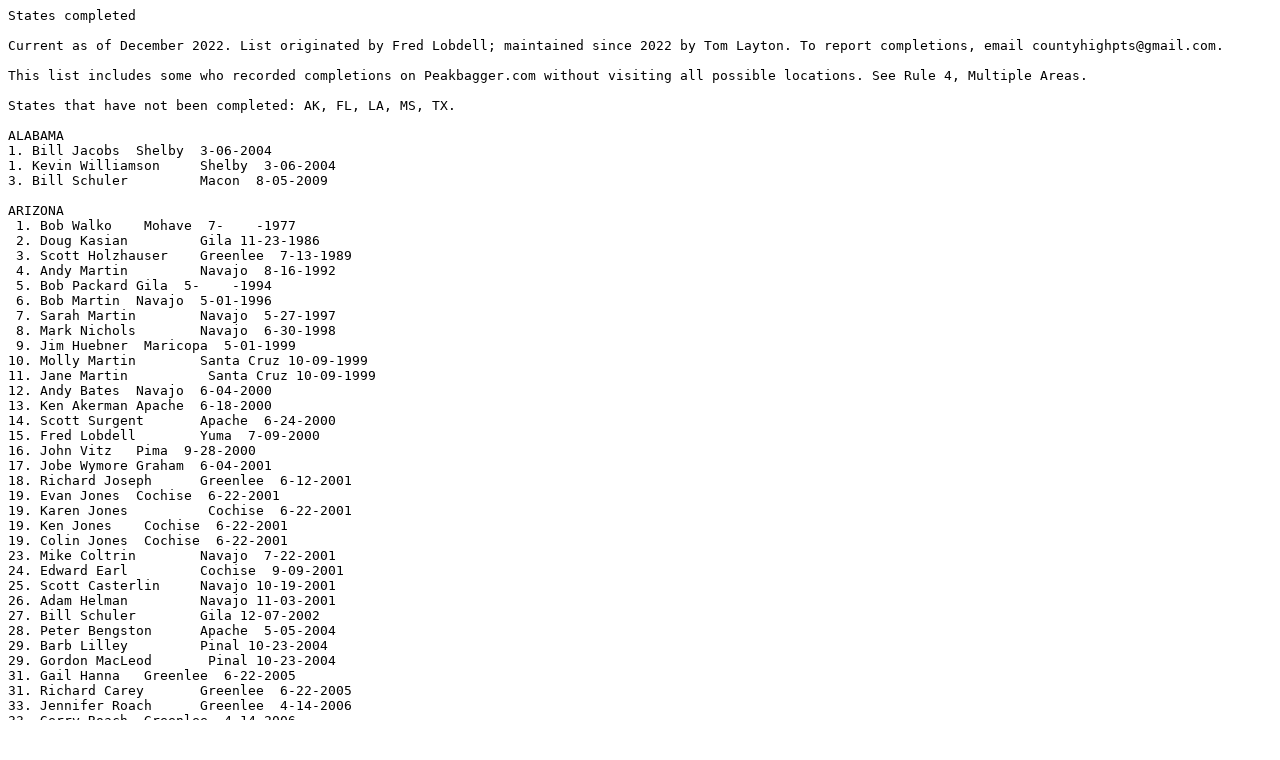

--- FILE ---
content_type: text/plain
request_url: http://www.cohp.org/writers/TomLayton/COHP%20Completers.txt
body_size: 38141
content:
States completed

Current as of December 2022. List originated by Fred Lobdell; maintained since 2022 by Tom Layton. To report completions, email countyhighpts@gmail.com.

This list includes some who recorded completions on Peakbagger.com without visiting all possible locations. See Rule 4, Multiple Areas. 

States that have not been completed: AK, FL, LA, MS, TX.

ALABAMA
1. Bill Jacobs 	Shelby  3-06-2004
1. Kevin Williamson 	Shelby  3-06-2004
3. Bill Schuler 	Macon  8-05-2009
 
ARIZONA
 1. Bob Walko 	 Mohave  7-    -1977
 2. Doug Kasian 	Gila 11-23-1986
 3. Scott Holzhauser 	Greenlee  7-13-1989
 4. Andy Martin 	Navajo  8-16-1992
 5. Bob Packard	Gila  5-    -1994
 6. Bob Martin 	Navajo  5-01-1996
 7. Sarah Martin	Navajo  5-27-1997
 8. Mark Nichols 	Navajo  6-30-1998
 9. Jim Huebner	 Maricopa  5-01-1999
10. Molly Martin 	Santa Cruz 10-09-1999
11. Jane Martin 	 Santa Cruz 10-09-1999 
12. Andy Bates 	Navajo  6-04-2000 
13. Ken Akerman	Apache  6-18-2000
14. Scott Surgent 	Apache  6-24-2000 
15. Fred Lobdell 	Yuma  7-09-2000
16. John Vitz 	Pima  9-28-2000
17. Jobe Wymore	Graham  6-04-2001
18. Richard Joseph	Greenlee  6-12-2001
19. Evan Jones	Cochise  6-22-2001
19. Karen Jones 	 Cochise  6-22-2001
19. Ken Jones 	 Cochise  6-22-2001
19. Colin Jones	 Cochise  6-22-2001
23. Mike Coltrin 	Navajo  7-22-2001
24. Edward Earl 	Cochise  9-09-2001
25. Scott Casterlin 	Navajo 10-19-2001
26. Adam Helman 	Navajo 11-03-2001
27. Bill Schuler 	Gila 12-07-2002
28. Peter Bengston 	Apache  5-05-2004
29. Barb Lilley 	Pinal 10-23-2004
29. Gordon MacLeod 	 Pinal 10-23-2004
31. Gail Hanna	 Greenlee  6-22-2005
31. Richard Carey 	Greenlee  6-22-2005
33. Jennifer Roach 	Greenlee  4-14-2006
33. Gerry Roach	 Greenlee  4-14-2006
35. Charlie Winger 	Santa Cruz 10-30-2006
36. Rick Hartman 	Maricopa 12-15-2006
36. Bill Jacobs 	Maricopa 12-15-2006
38. Roy Wallen	 Coconino  6-13-2007
39. Larry Bagley	Gila  8-23-2007
40. Scott Peavy 	Navajo  9-12-2007
41. Dave Covill 	Apache   9-08-2008
42. Dennis Poulin 	Apache 10-10-2008
43. John Scott 	Navajo  6-13-2009
44. Matt Ellis 	Maricopa  7-26-2009
45. Dean Molen 	Apache 10-16-2010
45. Sjaak Van Schie 	Apache 10-16-2010
47. Kurtis Probst 	Graham  5-16-2011
48. Art Janssen 	Greenlee  5-29-2011
49. Jim Retemeyer 	Navajo  6-04-2012
50. Eric Kassen 	Pinal 10-27-2012
51. Michael Knight 	Navajo  4-23-2013
52. Scott Kelley 	Greenlee  7-23-2013
53. Chris Gilsdorf 	Cochise  6-21-2014
54. Teresa Gergen 	Yuma 12-30-2014
55. Bob Bolton 	Maricopa 10-31-2015
56. Josef Nuernberger	Coconino  6-25-2016
57. Eric Kinneman 	Graham 8-20-2016
58. Jay Dolan 	Navajo 11-12-2016
59. Matthias Stender 	Navajo 11-12-2016
60. Dave Jurasevich 	Navajo  4-11-2017
61. Brandon Nichalson 	St. Cruz  6-15-2017
62. Laura Newman 	Pinal 12-12-2017
63. Greg Gerlach 	Navajo 10-01-2018 
64. Dean Gaudet 	Navajo  5-11-2019 
64. Andrew Kirmse 	Navajo  5-11-2019 
66. Keith Christensen 	Gila  5-13-2019 
67. Gustav Sexauer	Santa Cruz  5-25-2019
67. Katrina Sexauer 	Santa Cruz  5-25-2019 
69. Andy Boos 	Navajo 11-14-2019
70. Steve Walstra 	Navajo 11-19-2019
71. Wade Luther	Maricopa 11-28-2021
72. Craig Barlow	Cochise  4-10-2022
73. Joel Brewster	Pinal  5-30-2022
74. Kelli Alstott	Pinal  9-18-2022
 
ARKANSAS
 1. Hans Haustein	 Polk  5-08-2004 
 2. Bill Schuler 	Woodruff  5-29-2006 
 3. Doug Melton	Perry 12-09-2011
 4. Denis Dean 	Lafayette  1-29-2017

CALIFORNIA
 1. Gary Suttle 	Fresno 7-28-1993
 2. Bill Broeckel 	Mono 8-16-1994
 3. Fred Johnson 	Del Norte 8-07-1995
 4. Norman Pease 	Sacramento 10-23-1997
 5. Milton Gaines 	Merced 11-29-1997
 6. John Sarna 	Plumas 6-27-1998
 7. Linda Moulton 	Fresno 8-28-1998
 8. Bill Hartman	Fresno 8-13-1999
 9. Marilyn Mendelson 	Tuolumne 9-01-1999
10. Pam Heaton 	San Diego 10-23-1999
11. Bill Schuler 	Kings 10-30-1999
12. Bob Packard 	Lassen 8-03-2000 
13. Edward Earl 	Placer 6-22-2002
14. Adam Helman	Shasta 7-09-2002
15. Richard Carey 	San Mateo 5-10-2003
16. Gail Hanna 	Madera 9-5-2003
17. Wit Ashbrook 	Fresno 7-27-2005
18. Ken Jones	Trinity 8-27-2006 
19. Andy Martin 	Kings 6-07-2007
20. Bob Burd	Modoc 6-20-2007
21. Dan Baxter 	Fresno 8-16-2007
21. Dennis Poulin 	Fresno 8-16-2007
23. "Dingus Milktoast" 	San Fran 1-01-2008
24. Chad Thomas 	Mono 7-19-2009
25. Garrick Meeker 	Siskiyou 7-14-2010
26. Jim Retemeyer 	Sonoma 4-29-2012
27. Jane McGrath 	Madera 9-23-2012
28. John Nicol 	Merced 4-01-2015
29. Walt Vennum 	San Benito 4-29-2015
30. Mary Maki	Yolo 5-03-2015
31. Eric Geissinger 	Trinity 6-25-2016
32. Jobe Wymore 	Madera 9-16-2016
33. Steve Johnson 	Riverside 10-31-2016
34. Mike Maki	Sutter 2-18-2018
35. Daryn Dodge 	Del Norte 6-23-2018
36. Bob Sumner 	Del Norte 6-29-2019
37. Steve Walstra 	Madera 9-10-2019 
38. Brad Young 	Del Norte 9-27-2020
39. Mihai Giurgiulescu 	Modoc 10-10-2020
40. Mike Znachko	Fresno 7-21-2021
41. Greg Gerlach	Glenn 6-20-2022
42. Keith Christensen	Amador 7-24-2022
43. Joe Krovoza	Riverside 10-14-2022

COLORADO
 1. John Mitchler 	Boulder 9-14-1996
 2. Bob Martin 	Kiowa 6-11-1997
 3. David Olson 	Moffat 10-11-1997
 4. Bob Packard 	Washington 4-11-1999
 5. Dave Covill 	Teller 9-26-1999
 6. George Vandersluis 	Montrose 9-27-2000
 7. Steve Mueller 	Weld 10-15-2000
 7. Charlie Winger 	Weld 10-15-2000
 9. Dawn Howard 	Garfield 9-29-2001
 9. Gerry Roach 	Garfield 9-29-2001
11. Gary Swing	Archuleta 9-03-2002
12. Beckie Covill	Arapahoe 11-09-2002
13. Jennifer Roach	 Arapahoe 11-09-2002
14. Jobe Wymore 	Routt 7-06-2003
15. Doug Hill 	Fremont 8-20-2003
16. Dan Nielsen 	Montezuma 10-20-2003
17. Kirk Mallory 	Custer 6-18-2005
18. Layne Bracey 	Moffat 7-11-2005
19. John Kirk 	Custer 9-03-2005
20. Teresa Gergen	 Jackson 9-10-2005
21. John Collard 	Bent 10-07-2006
21. Phil Congdon 	Bent 10-07-2006
23. Renata Collard	 Delta 6-17-2007
24. Kevin Baker 	San Juan 8-12-2007
25. Adam Helman 	San Juan 8-12-2007
26. Patrick Thornley 	Dolores 9-02-2007
27. Steve Martin 	Mineral 10-07-2009
28. Dave Pellegrini 	Lake 8-21-2010
29. Rich Allen	Alamosa/Costilla 9-02-2012 
30. Travis Canon	Pueblo 9-03-2012
31. Susan Pellegrini 	San Miguel 9-08-2012
32. Matt Ellis 	Montrose 8-05-2013
33. Sue Personett 	Archuleta 9-24-2013
34. Marilyn Logan 	Bent 11-16-2013
35. Chris Gilsdorf 	Las Animas 10-18-2014
36. Susan Paul	San Juan 9-19-2015
37. David Johnson 	Mineral 9-26-2015
38. Doug Hatfield 	Montrose 10-31-2015
39. Mike Offerman	Delta 9-05-2016
40. Georgia Briscoe 	Montrose 9-05-2016
41. Duane Nelson 	Custer 9-4-2017
42. Sharon Crawford 	El Paso 9-24-2019
43. John Brooks	Weld 3-15-2022
 
CONNECTICUT
 1. Lanny Wexler	Tolland 3-09-1997
 2. Paulette Lobdell 	Fairfield 6-19-1997
 2. Fred Lobdell	Fairfield 6-19-1997
 4. Bob Packard 	Hartford 6-01-1999
 5. Bill Schuler 	Fairfield 8-24-2000
 6. Mike Schwartz 	Tolland 10-07-2000
 7. Nora Cameron 	Fairfield 10-21-2000
 7. Denis Hanson 	Fairfield 10-21-2000
 9. Colin Jones	Hartford 10-29-2000
 9. Evan Jones	Hartford 10-29-2000
 9. Karen Jones 	Hartford 10-29-2000
 9. Ken Jones 	Hartford 10-29-2000
13. Ron Tagliapietra 	New Haven 12-10-2000
14. Bob Schwab 	Tolland  6-30-2001
15. Roxanne Everett 	Hartford  7-03-2001
15. Trapper Robbins 	Hartford  7-03-2001
17. Ken Akerman	Fairfield  7-25-2001
18. Charlie Zerphey 	New London 10-04-2001
19. Jeff Howbert 	Fairfield  4-14-2002
20. Mouser Williams 	Middlesex  4-15-2002
21. Richard Carey	Hartford  6-02-2002
22. Dan Case 	Middlesex  6-30-2002
23. Jobe Wymore 	Hartford  5-04-2003
24. Julie Kawa 	Litchfield  5-04-2003
24. Pat Wymore 	Litchfield  5-04-2003 
26. Dave Covill 	New Haven  1-18-2004
27. Roy Wallen 	Windham  6-08-2004
28. Cliff Young	Middlesex  2-11-2005
29. Dick Ellsworth 	Windham  6-02-2005
30. Brennan Connelly 	Tolland 12-26-2005
31. Chris Gilsdorf 	Fairfield  3-19-2006
31. John Gilsdorf 	Fairfield  3-19-2006
33. Scott Surgent 	Fairfield  8-08-2006
34. Don Desrosiers 	Middlesex  9-04-2007
35. Aimee Bouchard	Hartford 12-22-2007
35. Micah Schneider 	Hartford 12-22-2007
37. Denis Dean	Hartford  4-20-2008
38. John Hasch 	New London  4-22-2008
39. Alan Bernier 	Middlesex  5-10-2008
40. Dave Dunham 	Fairfield  8-25-2008
41. Scott Cockrell	New Haven  2-16-2009
42. Chris Percy 	Fairfield  3-19-2009 
43. Jim Retemeyer 	Middlesex 10-18-2009
44. Bill Jacobs	Fairfield  6-25-2010
45. Adam Helman 	Windham 10-09-2010
46. Andrew Bickford 	Fairfield  5-29-2011
47. Oleta (Piecuh) Retemeyer Litch. 6-08-2011
48. Ben Lostracco 	Hartford  6-18-2011
49. Mick Dunn 	Hartford 11-02-2011
50. Ben Carl 	Tolland  6-12-2012
51. Ray Antonio	New Haven  6-15-2012
52. Jean Andre Laverdure 	Tolland  6-15-2012
53. David Darby 	New London  9-26-2012
54. Dan Schwarting 	Fairfield 11-21-2012
55. Chip Clark 	Fairfield  7-19-2013
56. Mark St. Pierre 	Windham  1-15-2014
57. SueAnn Miller	 New Haven 10-18-2014
58. Scott MacQuarrie 	Hartford 12-20-2014
59. Dick Oestreicher 	Litchfield  5-07-2015
60. Beckie Covill 	Windham  5-21-2015
61. Dan Baxter 	Windham 11-03-2015
62. Ryan Aschbrenner 	Tolland  4-02-2016
63. Ken Oeser 	Middlesex  6-04-2016
64. Van Wagner 	Middlesex  6-09-2016
65. Jimmy Bielli 	Tolland  7-19-2016
66. Wayne Snyder 	Litchfield  9-11-2016
67. Mitch Rapp 	Hartford 10-17-2016 
68. David Olson 	Litchfield  5-21-2017 
69. Jake Tinkham 	Fairfield  2-25-2018 
70. Chuck Bickes 	Tolland  6-15-2018
71. Rod Emerick 	Middlesex  6-22-2018
72. Adam DeGrazia 	Litchfield  8-30-2018
73. Will Townes 	Hartford 10-08-2018
74. Lisa Barboza 	Tolland 10-23-2018
75. Ed Wandall 	Hartford 11-12-2018
76. Roy Schweiker 	Hartford  4-16-2019
77. Josh Schmid 	Tolland 10-13-2019
78. Aaron Leger	Tolland  7-15-2020
79. Joel Wilner	Hartford 8-23-2021
80. Steven Fishback	Hartford  9-01-2021
81. Iona Feldman	Fairfield 9-11-2021
81. Aleksandra Feldman	Fairfield 9-11-2021
81. Vadim Feldman	Fairfield 9-11-2021
84. Anthony Ortega	Hartford 7-30-2022

DELAWARE
 1. Mike Schwartz 	Sussex  2-11-2001
 2. Charlie Zerphey 	Kent 11-11-2001
 3. Fred Lobdell 	Kent  3-16-2002
 4. James Wedekind 	Sussex  4-11-2004
 5. Bill Schuler 	Kent  6-30-2004
 6. Bob Schwab 	Kent 12-19-2004
 7. Don Desrosiers 	Kent  9-22-2006
 8. Madison Craft 	New Castle  1-14-2007
 8. Patrick Craft 	New Castle  1-14-2007
10. Chip Clark 	Kent  9-14-2007
11. Bob Packard	Kent  5-21-2008
12. Lanny Wexler 	Sussex 3-30-2012
13. Ed Wandall 	Kent 5-13-2012
14. Frank Anderson 	New Castle  7-01-2012
15. David Darby 	Kent 12-09-2012
16. Ben Lostracco 	Kent 10-25-2013
17. Don Holmes 	Kent  4-06-2016
17. Terry Witherington 	Kent  4-06-2016
19. Sue Ann Miller	Sussex  9-28-2016 
20. Mitch Rapp 	Sussex 10-18-2016 
21. Jim Jackson 	Sussex 12-23-2016
22. Denis Dean 	Sussex  4-14-2017 
23. Wilder Leavitt 	Sussex  6-30-2017 
24. Jim Cecil 	Sussex  7-02-2017 
25. Dave Huber	Sussex  6-25-2018 
26. Josh Carlson	Sussex  6-22-2019 
27. Jason Reed 	Sussex  9-05-2019
28. Frank Sutman 	Sussex  2-12-2020
29. Libby Mongue	Kent  9-29-2020
29. Jobe Wymore	Kent  9-29-2020
31. Steven Fishback 	Kent  12-20-2020

FLORIDA
1. Jim Jackson	Monroe  7-25-2019
 
GEORGIA
1. Kevin Williamson	Effingham  2-13-2009
2. Charlie Zerphey 	Upson  2-28-2019

HAWAII
 1. Dave Covill 	Kauai  2-12-2006
 1. John Mitchler 	Kauai  2-12-2006
 1. Don Nelson	Kauai  2-12-2006
 1. Bob Packard 	Kauai  2-12-2006
 5. Duane Gilliland 	Kalawao  1-11-2013
 5. Adam Helman 	Kalawao  1-11-2013
 5. John Klein 	Kalawao  1-11-2013
 8. Rob Woodall	Honolulu  1-12-2013 
 9. Bob Burd 	Honolulu  6-09-2014
10. Ron Jenkins 	Kalawao 11-24-2015
11. Laura Newman 	Kauai  6-28-2017
12. Greg Slayden 	Honolulu  6-30-2017
13. Arthur Harris 	Kauai  3-30-2019 
14. Douglas Harris 	Kauai  3-30-2019 
15. Peter Barr 	Kalawao  8-06-2019

IDAHO
 1. Ken Jones 	Shoshone  9-03-2001
 1. Bob Packard 	Shoshone  9-03-2001
 3. Dan Robbins 	Valley 10-04-2004
 4. Dennis Poulin 	Boise  8-18-2011 
 5. Adam Helman	Idaho  7-28-2012 
 6. Chris Anderson 	Teton  8-17-2013
 7. Terry Wofford 	Bingham 11-02-2013
 8. Jobe Wymore 	Idaho  7-20-2019
 9. Terri Rowe 	Idaho  8-06-2019

ILLINOIS
1. Dick Ellsworth	Calhoun  7-30-2003
1. Jon Mann 	Calhoun  7-30-2003 
1. John Mitchler 	Calhoun  7-30-2003
1. Tim Worth 	Calhoun  7-30-2003
5. Bob Schwab 	Mason  9-07-2003
6. Josh Carlson 	Bureau 11-07-2015
7. Doug Melton 	Perry 11-25-2015
8. Denis Dean 	Winnebago 12-22-2019
 
INDIANA
1. Bob Schwab 	Martin  5-17-2002
2. Dick Ellsworth 	Martin  1-05-2015
3. Josh Carlson 	Spencer 10-07-2015
4. Doug Melton	Pulaski  5-29-2016
5. John Hasch	Orange 12-13-2018 

IOWA
1. Bob Schwab 	Harrison  3-20-2004
2. Dick Ellsworth 	Taylor  6-04-2004
3. Josh Carlson 	Dubuque 12-28-2014
4. Doug Melton 	Freemont  1-02-2017
5. Denis Dean 	Freemont 12-26-2019

KANSAS
1. Bob Martin 	Washington  7-31-2004
2. Bob Schwab 	Clay  5-05-2008
3. Bob Packard 	Crowley  5-03-2009
4. Doug Melton 	Comanche 11-02-2014
5. Dick Ellsworth 	Chautauqua  6-27-2016
6. Denis Dean 	Brown 11-10-2019
 
KENTUCKY
1. Bill Schuler 	Lawrence  6-29-2007
 
MAINE
 1. Fred Lobdell	Penobscot  7-13-1996
 2. Bob Packard 	Penobscot  7-09-1998
 3. Bill Schuler 	York  8-07-2002
 4. Cliff Young 	Aroostook 11-21-2003
 5. Charlie Zerphey 	Penobscot  9-19-2005
 6. Bob Schwab	Oxford  7-15-2006
 7. Mike Schwartz	Somerset  8-29-2006
 8. Janice Stroud-Bickes 	Franklin 10-15-2007
 9. Chuck Bickes 	Franklin 10-15-2007
10. Roy Schweiker 	Sagadahoc  9-12-2009
11. Stony Burk 	Washington  9-28-2009
12. Scott Cockrell 	Knox  9-28-2009
13. Roy Wallen	 Hancock  6-03-2010
14. Rod Emerick 	Penobscot  7-01-2010
15. Ken Jones	Waldo  9-12-2010
16. Ben Lostracco 	Penobscot  8-05-2011
17. Alan Bernier 	Androscoggin  8-12-2011
18. Dave Dunham	Franklin  9-24-2011
19. Lanny Wexler 	Aroostook  7-19-2013
20. Jane Gibbons 	York  7-31-2013
21. Dave Covill 	Somerset 10-14-2014
22. Beckie Covill 	Sagadahoc  5-21-2015
23. Ken Oeser	York  6-04-2016
24. William Musser 	Oxford  6-17-2017
25. Jim Retemeyer 	Oxford  7-07-2017
26. Karen Robbins 	Cumberland 9-12-2018
27. Peter Barr	York 10-22-2021
28. Gustav Sexauer	Aroostock  5-28-2022
29. Denis Dean	Franklin 5-10-2022

MARYLAND
 1. Chip Clark 	St. Marys  6-24-2006
 1. Don Desrosiers 	St. Marys  6-24-2006
 1. Mike Schwartz 	St. Marys  6-24-2006
 4. Charlie Zerphey 	Queen Annes  7-06-2006
 5. Fred Lobdell 	Worcester 12-10-2006
 6. Bill Schuler 	Charles  8-07-2008
 7. Bob Schwab 	Washington  9-12-2008
 8. Bob deGrandcourt 	St. Marys  4-11-2010
 8. Don Holmes 	St. Marys  4-11-2010
 8. Terry Witherington 	St. Marys  4-11-2010
11. Bob Packard 	Queen Annes  6-21-2010
12. Ben Lostracco 	Allegany  3-23-2015
13. Jason Potkay 	Allegany  7-02-2016
14. Wayne Snyder 	Allegany  3-25-2018
15. Jim Jackson 	Calvert  5-04-2018
16. Wilder Leavitt 	Washington  2-08-2019
17. Josh Carlson 	Allegany  6-23-2019
18. Frank Sutman	Allegany  9-2-2020
19. Steven Fishback 	Somerset 12-20-2020
20. Gustav Sexauer	Aroostook 5-30-2022

MASSACHUSETTS
 1. Fred Lobdell 	Barnstable  5-22-1999
 2. Bob Packard 	Essex  6-07-1999
 3. Mary Lomax	Barnstable  4-30-2000
 3. Arthur Lomax 	Barnstable  4-30-2000
 5. Mike Schwartz 	Dukes 10-12-2000
 6. Bill Schuler 	Essex  8-10-2002
 7. Roxanne Everett 	Nantucket  5-15-2003
 7. Trapper Robbins 	Nantucket  5-15-2003
 9. Bob Schwab	Nantucket 10-10-2003
10. Dave Covill 	Hampden  8-23-2004
11. Dick Ellsworth 	Nantucket  7-05-2005
12. Charlie Zerphey 	Nantucket  9-17-2006
13. Lanny Wexler	Barnstable  4-19-2008
14. Dave Dunham 	Nantucket 11-10-2008
15. Roy Wallen 	Nantucket  3-21-2009
16. Don Desrosiers	Essex  6-27-2009
17. Scott Cockrell 	Dukes  7-11-2009
18. Aimee Bouchard 	Norfolk  8-17-2010
18. Micah Schneider 	Norfolk  8-17-2010
20. Ken Jones 	Hampden  9-12-2010
21. Alan Bernier	Barnstable  8-27-2011
22. Bob Whitney 	Plymouth  8-27-2011
23. Mick Dunn 	Dukes 10-16-2011
24. SueAnn Miller 	Hampshire  3-12-2012
25. Ben Lostracco 	Barnstable  5-20-2012
26. Adam Helman 	Nantucket  5-21-2012
27. Dan Schwarting 	Dukes 12-31-2012
28. Jim Retemeyer 	Hampshire  1-06-2013
29. Ryan Aschbrenner 	Worcester  6-15-2013
30. Denis Dean 	Worcester  7-13-2013
31. John Hasch 	Middlesex  7-14-2013
32. Rebecca Berard	Berkshire  9-02-2013
33. Chris Gilsdorf 	Barnstable 12-22-2013
34. Wayne Snyder 	Nantucket  4-26-2015
35. Beckie Covill 	Worcester  5-21-2015
36. Steve Brown 	Bristol  8-24-2015
37. Ken Oeser 	Essex  6-04-2016
38. Evstratiy Potashnik 	Franklin  6-12-2016
39. Iona Feldman 	Franklin  6-12-2016
40. David Olson 	Hampden  8-13-2017
41. Jean Andre Laverdure Nantuckt 8-15-2017
42. Will Townes 	Hampshire 10-08-2018
43. Andrew Bickford 	Nantucket 10-05-2019
44. David Darby	Nantucket  3-2-2020
45. Adam deGazia	Dukes  5-23-2021
46. Steven Fishback	 Nantucket  3-23-2022
47. Jon O’Donnel	Nantucket  4-29-2022

MICHIGAN
1. Bob Schwab 	Macomb 12-08-2002
 
MINNESOTA
1. Mark Ness 	Ramsey  9-24-2005
1. Bob Schwab 	Ramsey  9-24-2005
3. Dick Ellsworth	 Sibley 11-13-2015
 
MISSOURI
1. Bob Schwab 	Sullivan 11-22-2007
2. Dick Ellsworth	Pemiscot  4-01-2010
3. Doug Melton 	Pike  1-30-2016
4. Denis Dean 	Adair  7-03-2021
 
MONTANA
1. Bob Packard	 Flathead  8-04-2004
2. Jim Perkins 	Carbon  8-29-2009
3. Adam Helman	 Missoula  8-23-2010
4. Jobe Wymore	Flathead  9-03-2021
 
NEBRASKA
1. Bob Martin 	Merrill  5-23-2003 
2. Bob Schwab 	Garfield  8-13-2004
3. Bob Packard 	Pawnee  4-17-2007
4. Doug Melton 	Wheeler  7-16-2017
 
NEVADA
 1. Guy Cloutier 	Lander  9-18-1998
 1. Andy Martin	Lander  9-18-1998
 3. Bob Packard	Pershing  6-22-1999
 4. Barbara Lilley 	Lincoln  8-09-2000
 4. Gordon MacLeod 	Lincoln  8-09-2000
 6. John Vitz	Douglas  8-17-2000
 7. Bob Martin 	White Pine  9-04-2000
 8. Mike Coltrin	Elko  9-28-2001
 9. Bill Hartman 	Lander 10-18-2001
10. Rex Reed 	Humboldt 10-26-2001
11. Bill Schuler 	Eureka  4-13-2002 
12. Adam Helman 	Elko  8-25-2002 
12. Jobe Wymore 	Elko  8-25-2002
14. Edward Earl 	Elko  9-02-2002
15. Tyson Reed 	Humboldt  9-28-2002
16. Gail Hanna 	Lincoln  7-04-2003
16. Richard Carey 	Lincoln  7-04-2003 
18. Dennis Sanders	Clark  6-15-2004
19. Dennis Poulin 	Mineral 10-09-2004
20. Scott Casterlin 	Lyon  6-22-2006
21. Scott Surgent 	Elko  8-13-2006
22. Charlie Winger	Lincoln 10-22-2006
23. Dean Molen 	Mineral  6-22-2008 
24. Greg Juhl 	Clark  9-26-2008
25. George Vandersluis 	Clark  5-24-2009
26. Bob Sumner 	Eureka  6-26-2009 
27. Jim Bishop 	Esmerelda  7-12-2009
28. Jennifer Roach	 Mineral 10-28-2009
28. Gerry Roach	 Mineral 10-28-2009
30. Ted Martinez 	Clark  6-17-2011
31. Susan Wyman-Henney 	Mineral  9-11-2011
31. Victor Henney 	Mineral  9-11-2011
33. Roxanne Faike 	Lincoln  9-15-2011
34. Jim Retemeyer 	Eureka  9-17-2011
35. Patrick Thornley 	Lincoln. 9-18-2011
36. Bob Burd 	White Pine  9-25-2011
37. Adam Jantz 	Pershing  9-30-2011
38. Joel Brewster 	Churchill  5-28-2012
39. John Ide 	Lincoln  8-25-2012
40. Joseph Del Grosso	 Lincoln 7-22-2013
41. Rick Hartman	 Eureka  7-18-2014
42. Jonathon O'Donnell 	White Pine  8-07-2014
43. Eric Kassan	Washoe  8-30-2014
44. David Porter 	Nye  9-27-2014
45. Sharon-Marie Wilcox 	Elko  10-19-2014
46. Collin Kamholz 	 Pershing 11-26-2014
47. Ron Moe	White Pine 7-29-2015
48. Kristy Reck 	Elko  8-05-2015
49. Gerry Pennington 	Lyon  8-11-2015
50. Kevin Dinwiddie 	Clark  9-15-2015
51. Dan Welty	 Clark  9-15-2015
52. Wit Ashbrook 	Esmerelda  7-25-2016
53. Garrick Meeker	 Esmerelda  7-25-2016
54. Sam Grant 	Churchill  8-03-2016
55. Teresa Gergen 	Elko  8-30-2016
56. Josef Nuernberger 	Mineral  9-14-2016
57.Matt Horbal 	Lincoln  9-17-2016
58. Brian McCarty 	White Pine 10-12-2016
59. Mike Christiansen 	Lincoln 11-12-2016
60. Scott Greco 	Lincoln 11-12-2016
61. Daryn Dodge 	Lincoln  7-11-2017
62. Mary Brooks 	Eureka  7-23-2017
63. Laura Newman 	Pershing  8-26-2017
64. Brandon Nichalson	Clark   9-19-2017
65. Michael Berry 	Elko  9-19-2017
66. John Pfister 	Elko  9-19-2017
67. Karen Jones 	White Pine  9-29-2017
67. Ken Jones 	Whife Pine  9-29-2017
69. Lana Christiansen	Nye  7-07-2018
70. Larry Grant 	Elko  7-20-2018 
71. Kirk Mallory 	Elko  8-10-2018
72. Tracy Foutz	Lincoln  9-05-2018
73. Kathy Rich	Humboldt  9-30-2018
74. Dean Gaudet 	Humboldt  9-30-2018
75. Walt Vennum 	Lincoln  9-10-2019
76. Gerry Pennington 	Mineral, date unknown
77. Paul Garry 	Lincoln  6-06-2020
78. Martha Johnson	Lincoln  9-05-2020
79. Dave Covill 	Lincoln 10-15-2020
80. Bob Bolton	Lander  6-02-2021
81. Keith Christensen	Douglas  10-5-2021
82. Jerry Thomas	Lyon 8-02-2022
82. Cheryl Thomas	Lyon 8-02-2022
84. Mary Maki	LIncoln 8-23-2022 
84. Mike Maki	LIncoln 8-23-2022
86. David Sanger	Elko 9-12-2022
87. Jeff Fisher 	Lincoln 10-27-2022

NEW HAMPSHIRE
 1. Roy Schweiker 	Strafford 10-14-1993
 2. Bob Packard 	Sullivan  7-24-1998
 3. Fred Lobdell 	Sullivan  7-06-1999
 4. Trapper Robbins 	Sullivan  7-10-2001
 5. Mike Schwartz 	Strafford   7-11-2001
 6. Bill Schuler 	Merrimack  7-19-2002
 7. Lyn Beattie 	Sullivan 6-25-2003
 7. Cliff Young	Sullivan  6-25-2003
 9. Thom Davis 	Strafford  3-06-2004
10. Eugene Daniell III	Sullivan  6-12-2004
10. Alan Flint 	Sullivan  6-12-2004
10. Denis Hanson 	Sullivan  6-12-2004
13. Dick Ellsworth 	Grafton  6-17-2004
14. Mohamed Ellozy	Rockingham  6-18-2004
15. Roxanne Everett 	Cheshire 10-19-2004
16. Stony Burk 	Sullivan  9-03-2005
16. Dave Covill 	Sullivan  9-03-2005
16. Mick Dunn 	Sullivan  9-03-2005
16. Bob Schwab	Sullivan  9-03-2005
16. Roy Wallen 	Sullivan  9-03-2005
21. Charlie Zerphey 	Grafton  9-05-2005
22. Jane Gibbons 	Rockingham 10-19-2005
23. Chip Clark 	Carroll 10-23-2006
24. Alan Bernier 	Sullivan  5-11-2008
24. Marc Howes 	Sullivan  5-11-2008
24. John Thompson 	Sullivan  5-11-2008
27. Scott Cockrell 	Strafford  5-18-2008
28. Lanny Wexler 	Strafford  8-02-2008
29. Dave Dunham 	Carroll 12-03-2008
30. Jason Shamberger 	Grafton  5-24-2009
31. Don Desrosiers 	Rockingham  6-27-2009
32. Ben Lostracco 	Sullivan  4-16-2010
33. Karen Jones	Merrimack  9-12-2010
33. Ken Jones	Merrimack  9-12-2010
35. Ethan Paquin 	Sullivan  8-31-2011
36. Steve Brown 	Sullivan  5-23-2012
37. Adam Helman 	Carroll  5-25-2012
38. Tom Massoth	Stafford  7-11-2013
39. Denis Dean 	Grafton  7-15-2013
40. Beckie Covill 	Strafford  5-21-2015
41. Brian Cuddihee 	Carroll  9-04-2015
42. Ken Oeser	Strafford  6-04-2016
43. Peter Barr 	Belknap  9-29-2018
44. Cameron Christopher	Bellknap 5-21-2022

NEW JERSEY
 1. Mike Schwartz 	Atlantic 4-25-1999
 2. Rob Grub Jr. 	Salem 4-12-2001
 3. Fred Lobdell 	Passaic 11-12-2001
 4. Charlie Zerphey 	Passaic 3-30-2004
 5. Bob Schwab 	Warren 5-08-2004
 6. Bill Schuler 	Passaic 7-30-2004
 7. Dan Case 	Ocean 2-20-2005
 8. Roxanne Everett 	Morris 3-25-2005
 8. Trapper Robbins 	Morris 3-25-2005
10. Dianna Willix 	Gloucester 4-11-2005
11. Bob Packard 	Cape May 1-10-2006
12. Don Desrosiers 	Morris 9-05-2007
13. Scott Cockrell 	Cape May 12-08-2009
14. Lanny Wexler	Salem 3-31-2012
15. Jim Loring 	Camden 6-29-2013
16. Ed Wandall 	Bergen 7-14-2013
17. Jean Andre Laverdure	Ocean 9-26-2013
18. Ben Lostracco 	Cape May 11-2-2013
19. Doug Melton 	Bergen 12-10-2015
20. Ken Oeser 	Somerset 6-04-2016
21. Dan Baxter 	Passaic 1-16-2016
22. Jobe Wymore 	Essex 10-25-2018
23. Frank Sutman	Morris 11-24-2018
24. Steven Fishback	Salem  3-20-2022 
 
NEW MEXICO
 1. Andy Martin 	Colfax 10-07-1995
 2. Bob Martin 	Hildalgo 10-26-1998
 2. Bob Packard 	Hildalgo 10-26-1998
 4. Mark Nichols 	Sandoval  7-18-2000
 5. Jobe Wymore 	Mora/Rio Arriba  7-14-2001
 6. Adam Helman 	Colfax  6-23-2003
 7. Ken Jones 	McKinley  9-06-2004
 8. Scott Surgent 	Santa Fe 10-09-2004
 9. Bill Schuler 	Dona Ana  5-27-2005
10. Edward Earl	Union  9-23-2006
11. John Kirk 	Hildalgo 12-25-2006
12. Richard Carey	Mora/Rio Arriba 10-01-2007
13. Jennifer Roach 	San Juan  5-21-2008
13. Gerry Roach 	San Juan  5-21-2008
15. Dave Covill 	Catron  9-07-2008
16. Fred Brown 	Catron  8-16-2017
 
NEW YORK
 1. Bob Packard 	Chautauqua  5-16-2002
 2. Bill Schuler 	Rockland  8-14-2002
 3. Mike Schwartz 	Franklin  7-13-2004
 4. Fred Lobdell 	Broome  8-5-2004
 5. Bob Schwab 	Clinton  6-29-2005
 6. Charlie Zerphey 	Herkimer  4-25-2009
 7. Jean Andre Laverdure 	Cayuga  4-07-2012
 8. Ben Lostracco 	Sullivan 5-17-2012
 9. John Wiley 	Clinton  8-29-2015
10. Frank Sutman	Herkimer  6-14-2022
 
NORTH CAROLINA
1. Brian Bockhahn 	Ashe  3-07-2009
2. Peter Barr 	Rutherford  5-23-2015
3. Charlie Zerphey 	Pasquotank  4-02-2017
4. Tom Layton 	Haywood  9-20-2019
5. Steven Fishback	 Cleveland 12-05-2020
6. Henry Pharr	Hyde  7-25-2021 
7. Patrick Craft	Tyrrell 11-29-2021

NORTH DAKOTA
1. Julie Kawa 	McKenzie 5-09-2002
1. Pat Wymore 	McKenzie 5-09-2002
1. Jobe Wymore 	McKenzie 5-09-2002
4. Bob Packard 	Morton 10-06-2003
5. Bob Martin 	Sioux 10-07-2003
6. Art Tauchen 	Lamoure 10-12-2003
7. Bob Schwab 	Grant 5-09-2006
8. Bill Schuler 	Emmons 9-28-2009
 
OHIO
1. Bob Schwab 	Washington 5-26-2003
2. Bill Schuler	Meigs 7-29-2005
3. James Wedekind 	Athens 3-30-2006
4. Ben Lostracco 	Hocking 3-19-2015
5. Doug Melton 	Butler 4-6-2018 
6. Dick Ellsworth 	Franklin 10-18-2018
7. John Wiley 	Gallia 11-20-2018
8. Josh Carlson 	Tuscarawas 1-2-2019

OKLAHOMA
1. Bob Martin 	Ottawa 5-15-2004
2. Bob Packard 	Harmon  1-01-2005
3. Bill Schuler 	Atoka  6-04-2005
4. Doug Melton 	Atoka  2-13-2016
5. Denis Dean 	Kingfisher  2-14-2016

OREGON
 1. Ken Jones	Josephine  8-29-1999 
 2. Bob Packard	Multnomah  8-21-2000
 3. Bob Bolton 	Wallowa  9-07-2003
 4. Bob Schwab 	Yarnhill  6-23-2004
 5. Terry Richard	Marion  6-23-2004
 6. Dennis Poulin 	Jefferson/Linn  8-08-2004
 7. Mary Green 	Polk 10-31-2004
 7. Peter Green 	Polk 10-31-2004
 9. Adam Helman 	Jefferson/Linn  7-30-2006
10. Edward Earl 	Multnomah  9-05-2010
11. Ron Jenkins 	Baker  7-21-2012
12. Martin Shetter 	Benton 10-07-2012
13. Jobe Wymore 	Baker  8-02-2015
14. Brian Frankle	Lincoln 10-04-2015
15. Craig Willis 	Crook  5-28-2016
16. Richard Carey 	Marion  7-14-2017
17. Joe Whittington 	Sherman  9-21-2018
18. Matt Mallet	Gilliam  5-30-2021

PENNSYLVANIA
1. Mike Schwartz 	Northampton  5-07-2000
2. Charlie Zerphey 	Lancaster  5-15-2003
3. Bob Schwab 	Lehigh 11-05-2004
4. Bill Schuler 	Greene  7-29-2005
5. Fred Lobdell 	Bucks  8-02-2008
6. Bob Packard 	Philadelphia  5-20-2009
7. Don Desrosiers	Philadelphia  6-27-2009
8. Ben Lostracco	 Tioga  6-17-2013 
9. Frank Sutman	Erie  4-13-2022

 RHODE ISLAND
 1. Fred Lobdell 	Washington  7-03-1996
 2. Lanny Wexler 	Bristol  3-11-1997
 3. Colin Jones 	Kent  7-24-1998
 3. Evan Jones 	Kent  7-24-1998
 3. Ken Jones 	Kent  7-24-1998
 6. Bob Packard 	Kent  5-23-1999
 7. Ron Tagliapietra 	Providence  9-05-1999
 8. Dave Covill 	Kent  6-07-2000
 9. Scott Surgent 	Providence  7-02-2000
10. Bill Schuler 	Washington  8-22-2000
11. Mike Schwartz 	Washington 10- 7-2000
12. Ken Akerman 	Newport 10-09-2000
13. Bob Schwab 	Bristol  3-16-2001
14. Roxanne Everett	Providence  7-01-2001
14. Needles Reitman 	Providence  7-01-2001
14. Trapper Robbins 	Providence  7-01-2001
17. Charlie Zerphey	 Washington  10-7-2001
18. William Clark III 	Kent  2-17-2002
18. Eugene Daniell III 	Kent  2-17-2002
20. Eugene Daniell IV 	Providence  2-17-2002
21. Mouser Williams 	Providence 5-26-2002
22. Roy Wallen	Bristol  3-26-2003
23. Cliff Young 	Kent  4-11-2003
24. Jobe Wymore 	Newport  5-04-2003
25. Julie Kawa 	Providence  5-04-2003
25. Pat Wymore 	Providence  5-04-2003
27. Denis Hanson	Washington 10-26-2003
28. Chip Clark 	Bristol 10-25-2004
29. Brennan Connelly 	Kent 12-26-2004
30. Alan Flint	 Bristol 12-29-2004
31. Dick Ellsworth 	Washington  6-01-2005
32. Jim Sutton 	Bristol  9-05-2005
33. SueAnn Miller 	Washington 12-26-2005
33. Frank Price	Washington 12-26-2005
35. Jason Shamberger 	Bristol  6-24-2006
36. Pattie Gilliland 	Newport  10-23-2006
36. Duane Gilliland 	Newport  10-23-2006
38. Don Desrosiers 	Kent  11-25-2006
39. Denis Dean	Providence  7-05-2007
40. Alan Bernier 	Providence  1-20-2008
41. Dave Dunham	Kent 1-20-2008
42. Dan Case	Newport  2-18-2008
43. Lanny Wexler	Bristol 4-18-2008
44. Marc Howes	Bristol 4-19-2008
45. John Hasch	Washington 4-22-2008
46. Jim Retmeyer	Washington 8-7-2008
46. Seth Retmeyer	Washington 8-7-2008
48. John Dayton	Newport 9-20-2008
49. Scott Cockrell	Washington 9-21-2008
50. Micah Schneider	Kent 11-11-2008
50. Aimee Bouchard	Kent 11-11-2008
52. Ryan Courtney	Bristol 4-08-2009
53. Chris Percy	Newport 4-10-2009
54. Tom Pomeroy	Bristol 7-17-2009
55. Ben Carl	Washington 7-19-2009
56. Bill Jacobs	Washington 6-25-2010
57. Adam Helman	Providence 10-6-2010
58. Andrew Bickford	Newport 12-04-2010
59. Chris Gilsdorf	Newport 12-31-2010
59. John Gilsdorf	Newport 12-31-2010
61. Ben Lostracco	Washington 6-15-2011
62. Josh Carlson	Washington 10-13-2011
63. Matt Vadeboncoeur	Bristol 11-25-2011
64. Darryl Montgomery	Washington 3-31-2012
65. Ed Wandall	Bristol 6-17-2012
66. Jean Andre Lavendure	Bristol 7-18-2012
67. David Darby	Newport 8-16-2012
68. Craig Willis	Washington 9-13-2012
69. Rebecca Berard	Kent 12-29-2012
70. Mick Dunn	Washington 6-11-2013
71. RuthAnne Heselbarth	Wash.  6-11-2013
72. Mark St. Pierre	Providence 8-03-2013
73. Aleksandra Feldman	Providence 8-25-2014
73. Iona Feldman	Providence 8-25-2014
75. Brian Grant	Providence 11-08-2014
76 Richard Oestreicher	Bristol 5-05-2015
77. Beckie Covill 	Kent 5-21-2015
78. Wayne Snder	Washington 8-15-2015
79. Roy Antonio	Newport 9-04-2015
80. Will Townes	Washington 1-16-2016
81. Ryan Aschbrenner 	Providence 4-02-2-16
82. Burke Niner	Providence 5-08-2016
83. Ken Oeser	Bristol 5-04-2016
84. Van Wagner	Bristol 6-12-2016
85. Aly Beckman	Providence 7-22-2016
86. Olleta Retemeyer	Newport 7-21-2016
87. David Olson 	Providence 3-11-2017
88. Jason Rossman	Providence 4-09-2017
89. Aaron Leger	Bristol 6-02-2017
90. Ryder Irvine	Bristol 11-12-2017
91. Jake Tinkham	Newport 2-13-2018
92. Scott McQuarrie 	Bristol 4-11-2018
93. Adam DeGrazia	Providence 8-30-2018
94. Josh Schmid	Kent 5-04-2019
95. Patrick Craft	Bristol 5-23-2019
96. Joel Wilner	Washington 6-29-2019
97. Jim Doyle	Bristol 7-21-2019
98. Frank Sutman	Bristol 10-09-2020
99. Rokas Veitas	Bristol 5-20-2021
100. Zoe Marschner	Bristol 8-31-2021
101. Steven Fishback	Bristol 8-31-2021
102. Chris Post	Bristol 10-16-2022
103. Chris Burns	Providence 11-27-2022

SOUTH CAROLINA
1. Mike Schwartz 	Georgetown  5-30-2009
2. Charlie Zerphey 	Lancaster 10-22-2014
3. Tom Layton 	Dillon 10-22-2014
4. Ben Lostracco	 Oconee  2-14-2020
5. Steven Fishback 	Calhoun  2-21-2021
6. Dennis Dean	Clarendon  2-12-2022
 
SOUTH DAKOTA
1. Bob Martin 	Yankton 10-28-2004
2. Bob Packard	Lincoln   6-04-2005
3. Bob Schwab 	Bennett  8-07-2005
4. Art Tauchen	Custer   9-21-2006
5. Dick Ellsworth	Bennett   6-25-2010
6. Bill Schuler	Todd  6-22-2011
7. Josh Carlson	Custer  7-19-2021

TENNESSEE
1. Ken Oeser 	Shelby   3-24-2002
2. Alexandra Oeser 	White   9-25-2004
3. Bill Schuler 	Unicoi   8-09-2006
4. Ben Lostracco 	Jackson  3-01-2018

UTAH
 1. Dub Bludworth 	Salt Lake  9-26-1992
 2. Paul Hatch
 3. Ty Hanson 	Salt Lake  8-23-1997
 3. Evan Hanson	 Salt Lake  8-23-1997
 3. Vernon Bonfield 	Salt Lake  8-23-1997
 6. Mike Weibel
 7. Dan Miller
 8. Bob Packard 	Juab 10-02-1998
 9. Andy Martin	Juab   8-21-1999
10. Bob Graham 	Beaver/Piute 10-02-1999
11. Jobe Wymore 	Summit  8-26-2000
12. Bob Martin 	Juab  9-03-2000
13. Val Todd 	Kane 10-21-2000
14. John Vitz 	Rich  9-15-2001
15. Scott Casterlin 	Davis/Morgan  7-20-2003
15. Edward Earl	Davis/Morgan  7-20-2003
17. Barb Lilley	Weber  8-18-2003
18. Gordon MacLeod	 Summit  8-25-2003
19. Kline Barney 	Kane  9-30-2003
20. Jessica Wedekind 	Salt Lake  7-31-2004
20. James Wedekind 	Salt Lake  7-31-2004
22. Rik Dunham 	Box Elder  8-28-2004
23. Adam Helman 	Juab  9-06-2004
24. Jennifer Roach	Washington  9-30-2004
24. Gerry Roach 	Washington  9-30-2004
26. Bill Schuler 	Salt Lake 12-22-2004
27. Lowell Hurst 	Duchesne  8-20-2005
28. Sherilyn Bennion 	Grand  9-07-2005
28. Ben Bennion	Grand  9-07-2005
30. Doug Springmeyer 	Grand 10-27-2005
31. Ben Knorr 	Garfield  1-07-2006
32. Dean Molen 	Summit  8-22-2006
32. Dennis Poulin 	Summit  8-22-2006
32. Terry Sadler 	Summit  8-22-2006
35. Diane Winger	 Juab  8-28-2006
35. Charlie Winger 	Juab  8-28-2006
37. Dale Millsap 	Daggett/Uintah 10-19-2007
38. Dan Iverson 	Grand  8-01-2008
39. Bob Schwab	Juab  8-02-2008
40. Colin Jones 	San Juan  8-17-2008
40. Evan Jones 	San Juan  8-17-2008
40. Ken Jones 	San Juan  8-17-2008
43. Melissa Winters 	Washington  9-28-2008
43. Randy Winters	 Washington  9-28-2008
45. Marshall Harris 	Juab  8-22-2009
45. Ryan Harris 	Juab  8-22-2009
47. Michael Hannan 	Garfield 11-09-2009
48. Wesley Wright	Utah  9-04-2010
49. Janice Shepherd 	Summit  9-16-2010
49. Arvin Shepherd 	Summit  9-16-2010
51. Brian Frankle 	Davis/Morgan 11-10-2010
52. Jared Tolman	San Juan  7-16-2011
52. Tom Tolman 	San Juan  7-16-2011
54. George Vandersluis 	Emery  8-28-2011
55. Linda Sorenson 	Grand  8-03-2013
55. Blaine Sorenson 	Grand  8-03-2013
57. Kirk Mallory 	Cache  8-01-2014
58. Sam Grant 	San Juan  8-08-2014
59. Lana Christiansen 	Wayne 11-01-2014
60. Teresa Gergen 	Beaver/Piute  7-17-2015
61. Helmut Linzbichler 	Utah  7-22-2015
62. Adam Jantz 	Kane  7-28-2015
63. Jim Retemeyer	Grand  7-28-2015
64. Darren Knezek	Carbon  9-20-2015
65. Sandra Hickey 	Box Elder  7-23-2017
65. Lisa Kolanko 	Box Elder  7-23-2017
67. Thomas Moore 	Carbon  8-19-2017
68. Riley Ford 	Salt Lake  9-02-2017
69. J. J. Fernandez	Grand  9-16-2017
70. Mark Hansen 	Grand 11-03-2017
71. Dustin Erickson 	Washington  2-09-2018
72. Tom Mazely 	Weber  4-23-2018
73. Shane Smith 	Iron  6-16-2018
74. Joel Brewster	Box Elder  8-19-2018
75. Alicia Baker	Sevier  9-15-2019
76. David Fox 	Juab  9-22-2019
77. Mike Clark 	Sanpete 10-03-2019
78. Sharon Crawford	Sevier  8-28-2020
79. Mike Christensen	Box Elder 6-08-2021
80. Dave Covill	Cache 8-10-2022
81. Ryan Davis	 Summit 8-29-2022
82. Chris Gilsdorf	Cache 9-03-2022
83. John Kirk	Box Elder 9-03-2022
84. Tristan Higbee	
 
VERMONT
 1. George Pearlstein	Grand Isle 10-24-1994
 2. Roy Schweiker	Grand Isle  7-28-1995
 3. Bob Packard 	Caledonia  6-05-1998
 4. Fred Lobdell 	Orange  8-06-1998
 5. Bill Schuler 	Windham  8-03-2002
 6. Trapper Robbins 	Orange  8-13-2003
 7. Roxanne Everett	 Bennington 10-27-2003
 8. Mohamed Ellozy 	Grand Isle  6-09-2004
 9. Denis Hanson 	Bennington  6-12-2004
10. Bob Schwab	Washington  7-01-2004
10. Mike Schwartz	Washington  7-01-2004
12. Cliff Young 	Grand Isle  8-15-2004
13. Eugene Daniell III 	Grand Isle  8-29-2004
14. Charlie Zerphey 	Caledonia  9-12-2006
15. Brennan Connelly	Grand Isle 11-04-2006
16. Mick Dunn 	Orange  9-30-2007
17. Andy Martin 	Caledonia  7-05-2008
18. Roy Wallen	Caledonia  8-11-2008
19. Scott Cockrell 	Caledonia  8-31-2008
20. Marc Howes 	Essex 11-15-2008
21. Ben Lostracco 	Caledonia  5-20-2009
22. Lanny Wexler 	Grand Isle  6-16-2009
23. Don Desrosiers 	Franklin  6-27-2009
24. Tom Massoth 	Grand Isle  6-29-2010
25. Karen Jones 	Bennington  9-12-2010
25. Ken Jones 	Bennington  9-12-2010
27. Dave Dunham 	Washington 11-21-2010
28. Alan Bernier 	Lamoille  8-04-2011
29. Adam Helman 	Windsor 10-10-2011
30. Jean Andre Laverdure 	Franklin 11-09-2011
31. M. Lardiere 	Grand Isle 11-13-2011
32. John Thompson	Lamoille  8-09-2012
33. Peter Barr	Windsor  9-16-2012
34. Andrew Bickford	Caledonia 10-14-2012
35. Dave Huber 	Bennington 11-22-2014
36. Stony Burk 	Orange  5-19-2015
37. Dave Covill 	Franklin  5-20-2015
38. Beckie Covill 	Orange  5-21-2015
39. Jobe Wymore 	Rutland  9-23-2015
40. Ken Oeser 	Windham  6-04-2016
41. Kyle Sherlock 	Lamoille  9-15-2016 
42. Jim Retemeyer 	Windham  7-11-2017
43. Jeb Wallace-BrodeurGrand Isle  9-04-2017
44. John Wiley	Essex 10-14-2017
45. Will Townes 	Caledonia  9-03-2018
46. Ryan Aschbrenner	Essex  9-21-2019
47. Gustav Sexauer 	Windsor  9-29-2019
48. Matt Horbal 	Windham 10-14-2019
49. Chris Lumens	Orange  8-31-2020
50. Micah Schneider	Orleans  9-06-2020
50. Aimee Bouchard 	Orleans  9-06-2020
52. David Darby	Essex 11-20-2020
53. Steven Fishback	Caledonia  9- 8-2021
54. Daryn Hutchings	Caledonia  9- 4-2022
55. Timothy Hutchings	Caledonia 10-15-2022

VIRGINIA
1. Don Desrosiers 	Russell  7-1-2005
2. Charlie Zerphey 	Russell 11-11-2011
3. Bob Schwab 	Russell  8-14-2014
4. Stephen Fishback	Stafford  7-24-2022

WASHINGTON
 1. John Roper	Franklin  8-2-1994
 2. Bob Bolton 	Chelan  7-15-2004
 3. Bob Packard	Chelan  7-17-2004
 4. Martin Shetter 	Island  7-06-2005 
 5. Paul Klenke 	Pierce  7-27-2008 
 6. Duane Gilliland 	King/Kittitas  8-3-2008
 7. Edward Earl 	Wahkiakum 11-15-2008
 8. Andy Boos 	Lewis  7-30-2010
 9. Paul Michelson 	Lewis  8-24-2010
10. Craig Willis	Whatcom  6-20-2012
11. Adam Helman 	Yakima  8-17-2012
12. Greg Schmidt 	Kitsap  8-21-2012
13. Dennis Poulin	San Juan 10-13-2012
14. Tom DeRoo 	Grant  5-10-2013
15. John Plimpton 	Wahkiakum 11-1-2014
16. Ron Jenkins 	Chelan  7-15-2018
17. Eric Geissinger 	Chelan  7-06-2019
18. Jobe Wymore	Jefferson  6-04-2020

WEST VIRGINIA
1. Mike Schwartz 	Doddridge 12-5-2001
2. Bill Schuler 	Webster  8-8-2007
3. Bob Packard	 Jefferson  5-18-2008
4. Charlie Zerphey 	Webster 10-01-2009
5. Bob Schwab 	Mingo  7-12-2010
6. Fred Lobdell 	Lincoln  4-29-2012
 
WISCONSIN
1. Wendy Hecht	Monroe  5-10-2002
2. Bob Schwab 	Douglas  5-15-2004
3. Bill Schuler	Burnett  9-22-2009
4. Jobe Wymore 	Rusk  5-26-2014 
5. Dick Ellsworth	 Iron  6-17-2014
6. Gustav Sexauer 	Ashland  7-31-2014
7. Doug Urban 	Bayfield 10-14-2017

WYOMING
1. Bob Packard 	Uinta  9-15-1998
2. Parnell Taylor 	Sheridan  8-  -1999 
3. Jobe Wymore 	Laramie  7-04-2004
4. Adam Helman 	Teton  7-22-2008
5. Steve Martin 	Platte  9-23-2011
6. Edward Earl 	Platte  7-30-2012
7. John Kirk 	Unita  8-06-2021
8. Chris Gilsdorf 	Hot Springs  8-21-2021
9. Dave Covill	Uinta 8-10-2022

